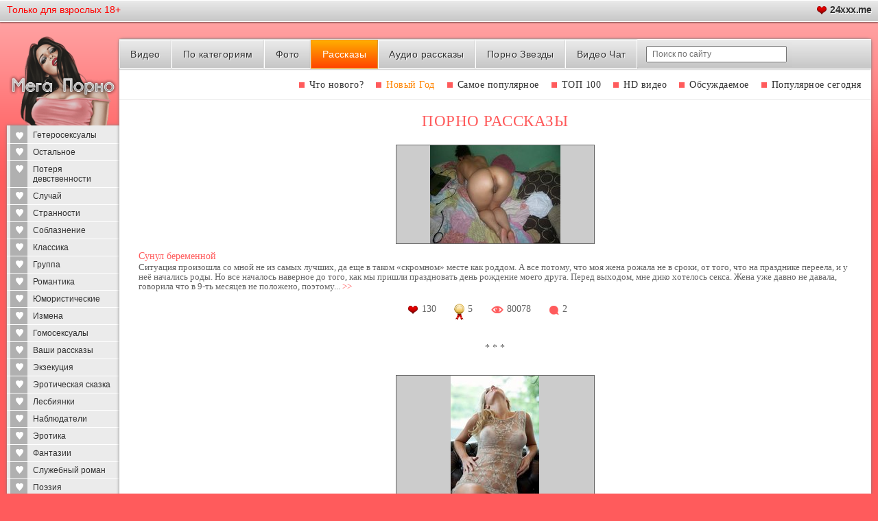

--- FILE ---
content_type: text/html; charset=windows-1251
request_url: https://mega-porno.me/tales/
body_size: 10768
content:
<!DOCTYPE html>
<html lang="ru" prefix="og: http://ogp.me/ns#
              video: http://ogp.me/ns/video#
              ya: http://webmaster.yandex.ru/vocabularies/">
<head>
<meta http-equiv="Content-Type" content="text/html; charset=windows-1251">
<meta http-equiv="X-UA-Compatible" content="IE=edge">
<meta name="viewport" content="width=device-width, initial-scale=1">
<title>Порно рассказы. Популярные секс рассказы и эротические истории</title> 
<meta name="description" content="В этом разделе собраны реальные секс истории и придуманные порно рассказы для взрослых! Читайте, наслаждайтесь, воображайте и фантазируйте вместе с нами..."> 

<link rel="dns-prefetch" href="https://img.mega-porno.love">
<link rel="preconnect" href="https://img.mega-porno.love">
<link rel="canonical" href="https://mega-porno.me/tales/">
<link rel="alternate" media="only screen and (max-width: 640px)" href="https://x.mega-porno.club/tales/">
<link rel="alternate" media="handheld" href="https://x.mega-porno.club/tales/">
<base href="https://mega-porno.me/">
<link rel="preload" type="text/css" href="./css/main.css?050820220224" as="style">
<link rel="stylesheet" type="text/css" href="./css/main.css?050820220224">
<link rel="icon" href="./favicon.ico" type="image/x-icon">
<link rel="apple-touch-icon" sizes="144x144" href="./images/favicons/apple-touch-icon.png">
<link rel="icon" type="image/png" sizes="32x32" href="./images/favicons/favicon-32x32.png">
<link rel="icon" type="image/png" sizes="16x16" href="./images/favicons/favicon-16x16.png">
<link rel="manifest" href="./images/favicons/site.webmanifest">
<link rel="mask-icon" href="./images/favicons/safari-pinned-tab.svg" color="#5bbad5">
<meta name="msapplication-TileColor" content="#da532c">
<meta name="theme-color" content="#ffffff">
</head> 
<body>
<div class="wrapper">
	<div class="top-head">
		<div class="container">
			<!--noindex--><div class="float-left"><div id="for-adult">Только для взрослых 18+</div></div><!--/noindex-->
			
			<div class="sing-up-wrap hidden-xs hidden-sm">
								<a class="sing-up b" href="https://www.24xxx.me/katu/" title="24xxx.me"><i class="ico i13"></i><span>24xxx.me</span></a>
								
				
				
				
			</div>
			<div class="mob-btn">
				<span>Меню</span>
				<div>
					<span></span>
					<span></span>
					<span></span>
				</div>
			</div>
		</div>
	</div>
	<main role="main">
	<div class="container">
		<div class="left-side hidden-sm hidden-xs">
			<div class="logo">
				
				<a href="https://mega-porno.me/"><img src="images/sourse/mega-logo.png" width="100%" alt="Mega Porno"></a>
			</div>
			<div class="left-content">
				<div class="category-menu-wrap">
					<ul class="category-menu">
																											<li><a href="https://mega-porno.me/tales/category-1.html" title=" Гетеросексуалы"> Гетеросексуалы</a></li>
												<li><a href="https://mega-porno.me/tales/category-3.html" title="Остальное ">Остальное </a></li>
												<li><a href="https://mega-porno.me/tales/category-4.html" title=" Потеря девственности"> Потеря девственности</a></li>
												<li><a href="https://mega-porno.me/tales/category-5.html" title="Случай">Случай</a></li>
												<li><a href="https://mega-porno.me/tales/category-6.html" title=" Странности"> Странности</a></li>
												<li><a href="https://mega-porno.me/tales/category-8.html" title="Соблазнение">Соблазнение</a></li>
												<li><a href="https://mega-porno.me/tales/category-9.html" title="Классика ">Классика </a></li>
												<li><a href="https://mega-porno.me/tales/category-10.html" title="Группа ">Группа </a></li>
												<li><a href="https://mega-porno.me/tales/category-12.html" title="Романтика ">Романтика </a></li>
												<li><a href="https://mega-porno.me/tales/category-13.html" title="Юмористические ">Юмористические </a></li>
												<li><a href="https://mega-porno.me/tales/category-14.html" title=" Измена"> Измена</a></li>
												<li><a href="https://mega-porno.me/tales/category-15.html" title="Гомосексуалы ">Гомосексуалы </a></li>
												<li><a href="https://mega-porno.me/tales/category-16.html" title=" Ваши рассказы"> Ваши рассказы</a></li>
												<li><a href="https://mega-porno.me/tales/category-17.html" title=" Экзекуция"> Экзекуция</a></li>
												<li><a href="https://mega-porno.me/tales/category-18.html" title=" Эротическая сказка"> Эротическая сказка</a></li>
												<li><a href="https://mega-porno.me/tales/category-19.html" title="Лесбиянки ">Лесбиянки </a></li>
												<li><a href="https://mega-porno.me/tales/category-20.html" title="Наблюдатели ">Наблюдатели </a></li>
												<li><a href="https://mega-porno.me/tales/category-21.html" title=" Эротика"> Эротика</a></li>
												<li><a href="https://mega-porno.me/tales/category-22.html" title=" Фантазии"> Фантазии</a></li>
												<li><a href="https://mega-porno.me/tales/category-23.html" title=" Служебный роман"> Служебный роман</a></li>
												<li><a href="https://mega-porno.me/tales/category-25.html" title=" Поэзия"> Поэзия</a></li>
												<li><a href="https://mega-porno.me/tales/category-26.html" title="А в попку лучше ">А в попку лучше </a></li>
												<li><a href="https://mega-porno.me/tales/category-27.html" title="Про миньет">Про миньет</a></li>
												<li><a href="https://mega-porno.me/tales/category-28.html" title=" Эксклюзив"> Эксклюзив</a></li>
												<li><a href="https://mega-porno.me/tales/category-29.html" title=" Фетиш"> Фетиш</a></li>
												<li><a href="https://mega-porno.me/tales/category-30.html" title=" Пушистики"> Пушистики</a></li>
												<li><a href="https://mega-porno.me/tales/category-31.html" title=" Это живительная влага"> Это живительная влага</a></li>
												<li><a href="https://mega-porno.me/tales/category-33.html" title="Бисексуалы ">Бисексуалы </a></li>
												<li><a href="https://mega-porno.me/tales/category-36.html" title="Свингеры ">Свингеры </a></li>
												<li><a href="https://mega-porno.me/tales/category-37.html" title=" Жено-мужчины"> Жено-мужчины</a></li>
						
											<li><a href="categories/" class="b">Все категории</a>
						<li><a href="tags/" class="b">Видео по Тэгам</a>
					</ul>
				</div>
				
			</div>
		</div>
		<div class="right-side">
			<header>
				<div class="ac logo visible-sm visible-xs">
					<a href="https://mega-porno.me/last/"><img src="images/sourse/mega-logo-ny.png" width="100%" alt="Mega Porno"></a>
					
				</div>
				
				
				
				
				<div class="clearfix visible-sm visible-xs"></div>
				<nav class="navigation hidden-xs" role="navigation">
					<ul>
						<li><a href="https://mega-porno.me/last/">Видео</a></li>
						<li><a href="https://mega-porno.me/categories/">По категориям</a></li>
						<li><a href="https://mega-porno.me/photos/">Фото</a></li>
						<li class="active"><a href="https://mega-porno.me/tales/">Рассказы</a></li>
						<li><a href="https://mega-porno.me/audio/">Аудио рассказы</a></li>
						<li><a href="https://mega-porno.me/models/">Порно Звезды</a></li>
						<li><a href="promo/" target="_blank" rel="nofollow">Видео Чат</a></li>
						<li class="search-wrap"><div class="input-group search-form"><input type="text" placeholder="Поиск по сайту" name="text" id="quicksearch" value=""></div></li>
					</ul>
				</nav>
			</header>
			
			<article class="content-wrap style2">
								<div id="top-filter">
					<nav class="top-filter">
						<button class="btn btn-default filter-btn">Фильтр</button>
						<ul>
							<li><a href="https://mega-porno.me/last/">Что нового?</a></li>
							
														<li><a href="https://mega-porno.me/videos/new-year.html" class="orange">Новый Год</a></li>
														<li><a href="https://mega-porno.me/videos/views.html">Самое популярное</a></li>
														<li><a href="https://mega-porno.me/videos/top.html">ТОП 100</a></li>
														<li><a href="https://mega-porno.me/videos/hd.html">HD видео</a></li>
														<li><a href="https://mega-porno.me/videos/discuss.html">Обсуждаемое</a></li>
														<li><a href="https://mega-porno.me/videos/popular.html">Популярное сегодня</a></li>
							
							
						</ul>
					</nav>
				</div>
								
				
								<div class="header style2 text-center">
					<div class="title"><h1>Порно рассказы</h1></div>
				</div>
				<div class="clear"></div>
									

<div class="thumbnail-horisontal-wrap">
		<div class="thumbnail-horisontal-item">
		<div class="tale-thumb">
			<a href="https://mega-porno.me/tale/synyl-beremennoi-11295.html"><img src="[data-uri]" data-src="https://mega-porno.me/images/rasskazu/11295/picture-11295_th.jpg" class="b-lazy" alt="Сунул беременной" height="127px" /></a>
		</div>
		<div class="cnt-wrap">
			<a href="https://mega-porno.me/tale/synyl-beremennoi-11295.html" class="title">Сунул беременной</a>
			<p>Ситуация произошла со мной не из самых лучших, да еще в таком «скромном» месте как роддом. А все потому, что моя жена рожала не в сроки, от того, что на празднике переела, и у неё начались роды. Но все началось наверное до того, как мы пришли праздновать день рождение моего друга. Перед выходом, мне дико хотелось секса. Жена уже давно не давала, говорила что в 9-ть месяцев не положено, поэтому... <a href="https://mega-porno.me/tale/synyl-beremennoi-11295.html">&gt;&gt;</a></p>
		</div>
		<div class="video-tool-wrap">
			<span class="like" title="Лайки"><i class="ico i13"></i> 130</span>
			<span class="medal" title="Рейтинг"><i class="ico i11"></i> 5</span>
			<span class="views" title="Просмотры"><i class="ico i3"></i>&nbsp;80078</span>
			<span class="comment" title="Комментарии"><i class="ico i12"></i> 2</span>
		</div>
	</div>
	<div class="ac padh3">* * *</div>		<div class="thumbnail-horisontal-item">
		<div class="tale-thumb">
			<a href="https://mega-porno.me/tale/zhena-ebetsya-s-drygom-10961.html"><img src="[data-uri]" data-src="https://mega-porno.me/images/rasskazu/10961/picture-10961_th.jpg" class="b-lazy" alt="Жена ебется с другом" height="127px" /></a>
		</div>
		<div class="cnt-wrap">
			<a href="https://mega-porno.me/tale/zhena-ebetsya-s-drygom-10961.html" class="title">Жена ебется с другом</a>
			<p>Как только мой друг намекнул мне за столом, что моя жена мне изменяет, я почти сразу прилетел домой, не допив пиво, и прикипел к жене с допросом. Она молчала, даже прикалывалась, что мол я пристал к ней ни с того ни с сего, и даже не заикнулась ни разу, что такое было. Ночь прошла тихо. Я не мог уснуть до утра, меня колбасило как ненормального, хотелось снова устраивать допросы и даже придавить... <a href="https://mega-porno.me/tale/zhena-ebetsya-s-drygom-10961.html">&gt;&gt;</a></p>
		</div>
		<div class="video-tool-wrap">
			<span class="like" title="Лайки"><i class="ico i13"></i> 85</span>
			<span class="medal" title="Рейтинг"><i class="ico i11"></i> 6</span>
			<span class="views" title="Просмотры"><i class="ico i3"></i>&nbsp;63209</span>
			<span class="comment" title="Комментарии"><i class="ico i12"></i> 7</span>
		</div>
	</div>
	<div class="ac padh3">* * *</div>		<div class="thumbnail-horisontal-item">
		<div class="tale-thumb">
			<a href="https://mega-porno.me/tale/pervii-seks-v-sayne-11536.html"><img src="[data-uri]" data-src="https://mega-porno.me/images/rasskazu/11536/picture-11536_th.jpg" class="b-lazy" alt="Первый секс. С нудисткой женщиной в сауне" height="127px" /></a>
		</div>
		<div class="cnt-wrap">
			<a href="https://mega-porno.me/tale/pervii-seks-v-sayne-11536.html" class="title">Первый секс. С нудисткой женщиной в сауне</a>
			<p>Так случилось что я рос в семье нудистов. Для ребенка это было нормально, но к половому созреванию у меня начали возникать вопросы. Если я спокойно относился к тому что в сауне полно оголенных тел, то теперь я всячески старался не показать что мой член возбужден.<br /><br />Сауна она такая, знаетели. Сильно хочется спустить. Особенно после парилки. Особенно после того как тебе 18 лет и онанизм давно... <a href="https://mega-porno.me/tale/pervii-seks-v-sayne-11536.html">&gt;&gt;</a></p>
		</div>
		<div class="video-tool-wrap">
			<span class="like" title="Лайки"><i class="ico i13"></i> 101</span>
			<span class="medal" title="Рейтинг"><i class="ico i11"></i> 8</span>
			<span class="views" title="Просмотры"><i class="ico i3"></i>&nbsp;49696</span>
			<span class="comment" title="Комментарии"><i class="ico i12"></i> 7</span>
		</div>
	</div>
	<div class="ac padh3">* * *</div>		<div class="thumbnail-horisontal-item">
		<div class="tale-thumb">
			<a href="https://mega-porno.me/tale/zastenchivaya-tselka-10453.html"><img src="[data-uri]" data-src="https://mega-porno.me/images/rasskazu/10453/picture-10453_th.jpg" class="b-lazy" alt="Застенчивая целка" height="127px" /></a>
		</div>
		<div class="cnt-wrap">
			<a href="https://mega-porno.me/tale/zastenchivaya-tselka-10453.html" class="title">Застенчивая целка</a>
			<p>Случалось в моей жизни многое, да и побывала я не мало где. Но никак мне не забыть один случай, который занял около трех месяцев моей студенческой жизни.<br /><br />Переехала я в другой город, за 250 км от дома, поступила в институт, и родители сняли мне однокомнатную квартиру в много этажке, чтобы я не шлялась по разным общежитием и жила спокойно одна. Каждый день мой в институте был одинаковым. Дом,... <a href="https://mega-porno.me/tale/zastenchivaya-tselka-10453.html">&gt;&gt;</a></p>
		</div>
		<div class="video-tool-wrap">
			<span class="like" title="Лайки"><i class="ico i13"></i> 59</span>
			<span class="medal" title="Рейтинг"><i class="ico i11"></i> 6</span>
			<span class="views" title="Просмотры"><i class="ico i3"></i>&nbsp;46864</span>
			<span class="comment" title="Комментарии"><i class="ico i12"></i> 7</span>
		</div>
	</div>
	<div class="ac padh3">* * *</div>		<div class="thumbnail-horisontal-item">
		<div class="tale-thumb">
			<a href="https://mega-porno.me/tale/opravdala-seks-vtroem-10867.html"><img src="[data-uri]" data-src="https://mega-porno.me/images/rasskazu/10867/picture-10867_th.jpg" class="b-lazy" alt="Оправдала секс втроем" height="127px" /></a>
		</div>
		<div class="cnt-wrap">
			<a href="https://mega-porno.me/tale/opravdala-seks-vtroem-10867.html" class="title">Оправдала секс втроем</a>
			<p> Давно я хотела пойти в бассейн, но все как-то это дело отлаживалось на неопределенный срок. То времени не хватало, то еще какие-то заботы, проблемы. И вот наконец-то я намылилась. Собрала все что нужно, пошла делать справки. Принесла их, и о чудо, вода. Только окунулась, как ко мне пристало двое мужчин со своими просьбами научить их плавать. Как идиотка провозилась пол часа с ними и осталось... <a href="https://mega-porno.me/tale/opravdala-seks-vtroem-10867.html">&gt;&gt;</a></p>
		</div>
		<div class="video-tool-wrap">
			<span class="like" title="Лайки"><i class="ico i13"></i> 42</span>
			<span class="medal" title="Рейтинг"><i class="ico i11"></i> 6</span>
			<span class="views" title="Просмотры"><i class="ico i3"></i>&nbsp;33941</span>
			<span class="comment" title="Комментарии"><i class="ico i12"></i> 1</span>
		</div>
	</div>
	<div class="ac padh3">* * *</div>		<div class="thumbnail-horisontal-item">
		<div class="tale-thumb">
			<a href="https://mega-porno.me/tale/pizdy-porvaliden-pervii-spystya-dve-nedeli-10594.html"><img src="[data-uri]" data-src="https://mega-porno.me/images/rasskazu/10594/picture-10594_th.jpg" class="b-lazy" alt="Пизду порвали.День первый, спустя две недели." height="127px" /></a>
		</div>
		<div class="cnt-wrap">
			<a href="https://mega-porno.me/tale/pizdy-porvaliden-pervii-spystya-dve-nedeli-10594.html" class="title">Пизду порвали.День первый, спустя две недели.</a>
			<p>Лежа в больнице, я думала о чем-то своем. Мирный он и покой, велели мне врачи, но уснуть так и не получалось. Мне постоянно снился секс, минет, и эти уроды, которые порвали меня. Мне хотелось отомстить им, и по быстрее, но что я могла сделать в не знакомом городе. После выписки, меня отправили домой. Купили  билет, дали одежду. Правда меня там никто не ждал, кроме монитора с клавиатурой, и... <a href="https://mega-porno.me/tale/pizdy-porvaliden-pervii-spystya-dve-nedeli-10594.html">&gt;&gt;</a></p>
		</div>
		<div class="video-tool-wrap">
			<span class="like" title="Лайки"><i class="ico i13"></i> 32</span>
			<span class="medal" title="Рейтинг"><i class="ico i11"></i> 5</span>
			<span class="views" title="Просмотры"><i class="ico i3"></i>&nbsp;33155</span>
			<span class="comment" title="Комментарии"><i class="ico i12"></i> 0</span>
		</div>
	</div>
	<div class="ac padh3">* * *</div>		<div class="thumbnail-horisontal-item">
		<div class="tale-thumb">
			<a href="https://mega-porno.me/tale/bezymno-dikii-seks-v-taksi-10451.html"><img src="[data-uri]" data-src="https://mega-porno.me/images/rasskazu/10451/picture-10451_th.jpg" class="b-lazy" alt="Безумно дикий секс в такси" height="127px" /></a>
		</div>
		<div class="cnt-wrap">
			<a href="https://mega-porno.me/tale/bezymno-dikii-seks-v-taksi-10451.html" class="title">Безумно дикий секс в такси</a>
			<p>Отдыхала я как-то у подруги. Был поздний вечер, потому я не захотела ехать в метро, где меня бы затолкали. А подруга еще сунула мне в руки пакет со сладостями. Решила вызвать такси. Стоя рядом, около дома, за углом, прислушивалась к крикам и смеху каких-то мужчин, видно уже лет за 40-к. Нервно сжимала сигарету в руке, и мысленно приближала приезд такси. Ждать пришлось довольно долго, когда... <a href="https://mega-porno.me/tale/bezymno-dikii-seks-v-taksi-10451.html">&gt;&gt;</a></p>
		</div>
		<div class="video-tool-wrap">
			<span class="like" title="Лайки"><i class="ico i13"></i> 15</span>
			<span class="medal" title="Рейтинг"><i class="ico i11"></i> 5</span>
			<span class="views" title="Просмотры"><i class="ico i3"></i>&nbsp;30027</span>
			<span class="comment" title="Комментарии"><i class="ico i12"></i> 1</span>
		</div>
	</div>
	<div class="ac padh3">* * *</div>		<div class="thumbnail-horisontal-item">
		<div class="tale-thumb">
			<a href="https://mega-porno.me/tale/pastyh-syet-v-solnechnyyu-dirky-11530.html"><img src="[data-uri]" data-src="https://mega-porno.me/images/rasskazu/11530/picture-11530_th.jpg" class="b-lazy" alt="Пастух сует в солнечную дырку" height="127px" /></a>
		</div>
		<div class="cnt-wrap">
			<a href="https://mega-porno.me/tale/pastyh-syet-v-solnechnyyu-dirky-11530.html" class="title">Пастух сует в солнечную дырку</a>
			<p>История эта случилась со мной прошлым летом, когда я ездила на дачу со своими друзьями. Теплота, солнце, все вело к тому, чтобы я разделась и пошла загорать на зеленой лужайке за домом, к дороге, что вела к другим дачам. Взяв с собой покрывало, одна, я поперлась туда, разгребая ногами заросшую дорогу, и кое как примостилась на солнышке. Пекло конечно здорово. Руками я прикрывала лицо, чтобы не... <a href="https://mega-porno.me/tale/pastyh-syet-v-solnechnyyu-dirky-11530.html">&gt;&gt;</a></p>
		</div>
		<div class="video-tool-wrap">
			<span class="like" title="Лайки"><i class="ico i13"></i> 40</span>
			<span class="medal" title="Рейтинг"><i class="ico i11"></i> 6</span>
			<span class="views" title="Просмотры"><i class="ico i3"></i>&nbsp;26413</span>
			<span class="comment" title="Комментарии"><i class="ico i12"></i> 39</span>
		</div>
	</div>
	<div class="ac padh3">* * *</div>		<div class="thumbnail-horisontal-item">
		<div class="tale-thumb">
			<a href="https://mega-porno.me/tale/zhadnie-na-chleni-11522.html"><img src="[data-uri]" data-src="https://mega-porno.me/images/rasskazu/11522/picture-11522_th.jpg" class="b-lazy" alt="Жадные на члены" height="127px" /></a>
		</div>
		<div class="cnt-wrap">
			<a href="https://mega-porno.me/tale/zhadnie-na-chleni-11522.html" class="title">Жадные на члены</a>
			<p>Работая на заводе, сам того не замечая, начал интересоваться женщинами в возрасте. А все началось с того, что когда-то, когда я был еще помощником электрика, ко мне подошла женщина, которая работала в том цехе уборщицей, и пригласила меня на празднования дня рождения нашей общей сотрудницы, которая как я уже потом узнал, положила на меня глаз. Я конечно же не мог отказать, но и не мог прийти... <a href="https://mega-porno.me/tale/zhadnie-na-chleni-11522.html">&gt;&gt;</a></p>
		</div>
		<div class="video-tool-wrap">
			<span class="like" title="Лайки"><i class="ico i13"></i> 29</span>
			<span class="medal" title="Рейтинг"><i class="ico i11"></i> 6</span>
			<span class="views" title="Просмотры"><i class="ico i3"></i>&nbsp;19678</span>
			<span class="comment" title="Комментарии"><i class="ico i12"></i> 2</span>
		</div>
	</div>
	<div class="ac padh3">* * *</div>		<div class="thumbnail-horisontal-item">
		<div class="tale-thumb">
			<a href="https://mega-porno.me/tale/davalka-otdalas-pyanoi-11525.html"><img src="[data-uri]" data-src="https://mega-porno.me/images/rasskazu/11525/picture-11525_th.jpg" class="b-lazy" alt="Давалка отдалась пьяной" height="127px" /></a>
		</div>
		<div class="cnt-wrap">
			<a href="https://mega-porno.me/tale/davalka-otdalas-pyanoi-11525.html" class="title">Давалка отдалась пьяной</a>
			<p>Недавно, у нашего друга был день рождения. Так как мы все такие праздники отмечаем как свои, мы все дружной командой собрались, и начали готовится. Все было обговорено, кто кого приглашает, кто сколько продуктов покупает и кто что готовит. На мне была музыка и все остальное проведение праздника, к чему я и готовился. Но самое важное было то, что кое кто пригласил к нам препода. Та-да-да-дам…... <a href="https://mega-porno.me/tale/davalka-otdalas-pyanoi-11525.html">&gt;&gt;</a></p>
		</div>
		<div class="video-tool-wrap">
			<span class="like" title="Лайки"><i class="ico i13"></i> 28</span>
			<span class="medal" title="Рейтинг"><i class="ico i11"></i> 7</span>
			<span class="views" title="Просмотры"><i class="ico i3"></i>&nbsp;19514</span>
			<span class="comment" title="Комментарии"><i class="ico i12"></i> 4</span>
		</div>
	</div>
	<div class="ac padh3">* * *</div>		<div class="thumbnail-horisontal-item">
		<div class="tale-thumb">
			<a href="https://mega-porno.me/tale/zhena-otsosala-y-oboih-10460.html"><img src="[data-uri]" data-src="https://mega-porno.me/images/rasskazu/10460/picture-10460_th.jpg" class="b-lazy" alt="Жена отсосала у обоих" height="127px" /></a>
		</div>
		<div class="cnt-wrap">
			<a href="https://mega-porno.me/tale/zhena-otsosala-y-oboih-10460.html" class="title">Жена отсосала у обоих</a>
			<p>Жена сидела на против, за кофейным столиком, в короткой мини юбке, и постоянно что-то разглядывала в своих любимых журналах. Я, сидя с газетой в руках, и пультом от телевизора наблюдал за ее стройными ножками, и коротеньким, шелковым халатиком, который еле – еле прикрывал все ее прелести. И тут назрел коварный план.<br /><br />- Знаешь, как возбуждает мужчин вот эта твоя поза, да плюс твой прозрачный... <a href="https://mega-porno.me/tale/zhena-otsosala-y-oboih-10460.html">&gt;&gt;</a></p>
		</div>
		<div class="video-tool-wrap">
			<span class="like" title="Лайки"><i class="ico i13"></i> 39</span>
			<span class="medal" title="Рейтинг"><i class="ico i11"></i> 8</span>
			<span class="views" title="Просмотры"><i class="ico i3"></i>&nbsp;18895</span>
			<span class="comment" title="Комментарии"><i class="ico i12"></i> 4</span>
		</div>
	</div>
	<div class="ac padh3">* * *</div>		<div class="thumbnail-horisontal-item">
		<div class="tale-thumb">
			<a href="https://mega-porno.me/tale/ostrie-oshchyshcheniya-v-nochnom-klybe-10484.html"><img src="[data-uri]" data-src="https://mega-porno.me/images/rasskazu/10484/picture-10484_th.jpg" class="b-lazy" alt="Острые ощущения в ночном клубе" height="127px" /></a>
		</div>
		<div class="cnt-wrap">
			<a href="https://mega-porno.me/tale/ostrie-oshchyshcheniya-v-nochnom-klybe-10484.html" class="title">Острые ощущения в ночном клубе</a>
			<p>Как-то на прошлых выходных, я взяла с собой друзей, пару одногруппников, и мы пошли на очередное пати, которое проводили в ночном клубе нашего города. Там всегда тусовались отморозки. Но так как податься нам было больше некуда, мы ходили туда и кое как развлекались. А развлекаловка у нас была своя. Мы дрочили друг другу в туалете, девушки отсасывали у парней прямо на танцполе, а еще мы любили... <a href="https://mega-porno.me/tale/ostrie-oshchyshcheniya-v-nochnom-klybe-10484.html">&gt;&gt;</a></p>
		</div>
		<div class="video-tool-wrap">
			<span class="like" title="Лайки"><i class="ico i13"></i> 11</span>
			<span class="medal" title="Рейтинг"><i class="ico i11"></i> 5</span>
			<span class="views" title="Просмотры"><i class="ico i3"></i>&nbsp;18784</span>
			<span class="comment" title="Комментарии"><i class="ico i12"></i> 0</span>
		</div>
	</div>
	<div class="ac padh3">* * *</div>		<div class="thumbnail-horisontal-item">
		<div class="tale-thumb">
			<a href="https://mega-porno.me/tale/potrahalas-s-dryzyami-10753.html"><img src="[data-uri]" data-src="https://mega-porno.me/images/rasskazu/10753/picture-10753_th.jpg" class="b-lazy" alt="Потрахалась с друзьями" height="127px" /></a>
		</div>
		<div class="cnt-wrap">
			<a href="https://mega-porno.me/tale/potrahalas-s-dryzyami-10753.html" class="title">Потрахалась с друзьями</a>
			<p>Был обычный день, когда мы с парнем просто сидели дома за своей работой и он предложил мне пригласить к нам своих друзей. Я была не против потому как мне нравилось проводить с ними время. Я сразу же обзвонила всех, кому-то написала в интернете целое письмо, а сама побежала по магазинам за продуктами. В принципе, ничего этакого я не планировала, просто решила сделать пару легких салатиков,... <a href="https://mega-porno.me/tale/potrahalas-s-dryzyami-10753.html">&gt;&gt;</a></p>
		</div>
		<div class="video-tool-wrap">
			<span class="like" title="Лайки"><i class="ico i13"></i> 23</span>
			<span class="medal" title="Рейтинг"><i class="ico i11"></i> 6</span>
			<span class="views" title="Просмотры"><i class="ico i3"></i>&nbsp;16890</span>
			<span class="comment" title="Комментарии"><i class="ico i12"></i> 1</span>
		</div>
	</div>
	<div class="ac padh3">* * *</div>		<div class="thumbnail-horisontal-item">
		<div class="tale-thumb">
			<a href="https://mega-porno.me/tale/sladkii-kyni-na-poslednem-ryady-11171.html"><img src="[data-uri]" data-src="https://mega-porno.me/images/rasskazu/11171/picture-11171_th.jpg" class="b-lazy" alt="Сладкий куни на последнем ряду" height="127px" /></a>
		</div>
		<div class="cnt-wrap">
			<a href="https://mega-porno.me/tale/sladkii-kyni-na-poslednem-ryady-11171.html" class="title">Сладкий куни на последнем ряду</a>
			<p>Ситуация в автобусе. Было все банально просто, но такого везения и такой удачи мне ещё никогда не предоставлялось. Будучи обычным пассажиром автобуса, я занял свое место по билету. Но меня почти сразу выперли оттуда. Грубая бабуля подкатила ко мне и почти с криком, приказала мне пересесть на заднее сидение, где было ещё одно свободное место. Ей не хотелось там сидеть одной, и она попросилась ко... <a href="https://mega-porno.me/tale/sladkii-kyni-na-poslednem-ryady-11171.html">&gt;&gt;</a></p>
		</div>
		<div class="video-tool-wrap">
			<span class="like" title="Лайки"><i class="ico i13"></i> 20</span>
			<span class="medal" title="Рейтинг"><i class="ico i11"></i> 7</span>
			<span class="views" title="Просмотры"><i class="ico i3"></i>&nbsp;16640</span>
			<span class="comment" title="Комментарии"><i class="ico i12"></i> 1</span>
		</div>
	</div>
	<div class="ac padh3">* * *</div>		<div class="thumbnail-horisontal-item">
		<div class="tale-thumb">
			<a href="https://mega-porno.me/tale/strastnaya-mastyrbatsiya-11260.html"><img src="[data-uri]" data-src="https://mega-porno.me/images/rasskazu/11260/picture-11260_th.jpg" class="b-lazy" alt="Страстная мастурбация" height="127px" /></a>
		</div>
		<div class="cnt-wrap">
			<a href="https://mega-porno.me/tale/strastnaya-mastyrbatsiya-11260.html" class="title">Страстная мастурбация</a>
			<p>Сидя за круглым столом, включив кондиционер, я думаю о том, чтобы сейчас поднять ножки, положив на них горячий ноут, и медленно поласкать себя, пока никто этого не видит. Почему-то ранним утром мне захотелось секса, но  секса не обычного, а красивого, чувственного, своего. И я, спустив трусики, сняв с себя маечку, ощутив как по животику гуляет прохладный ветерок, опускаю руку вниз, к своей... <a href="https://mega-porno.me/tale/strastnaya-mastyrbatsiya-11260.html">&gt;&gt;</a></p>
		</div>
		<div class="video-tool-wrap">
			<span class="like" title="Лайки"><i class="ico i13"></i> 24</span>
			<span class="medal" title="Рейтинг"><i class="ico i11"></i> 8</span>
			<span class="views" title="Просмотры"><i class="ico i3"></i>&nbsp;12270</span>
			<span class="comment" title="Комментарии"><i class="ico i12"></i> 1</span>
		</div>
	</div>
	<div class="ac padh3">* * *</div>		<div class="thumbnail-horisontal-item">
		<div class="tale-thumb">
			<a href="https://mega-porno.me/tale/mokraya-shlyuha-zastavlyala-lizat-11240.html"><img src="[data-uri]" data-src="https://mega-porno.me/images/rasskazu/11240/picture-11240_th.jpg" class="b-lazy" alt="Мокрая сучка заставляла лизать" height="127px" /></a>
		</div>
		<div class="cnt-wrap">
			<a href="https://mega-porno.me/tale/mokraya-shlyuha-zastavlyala-lizat-11240.html" class="title">Мокрая сучка заставляла лизать</a>
			<p>Встречаясь с парнем, мы долго ссорились. Он унижал меня, трахал беспричинно, говорил, какая я телку, и постоянно бил. Правда бил, это громко сказано. Просто шлепал по попе, рукам, убирал руки когда я тянулась к еде. Так и встречались больше двух лет. Я даже постепенно стала его ненавидеть. А познакомив со своей подругой, вообще озверела. Она стала к нему захаживать, а тот приглашал её к себе в... <a href="https://mega-porno.me/tale/mokraya-shlyuha-zastavlyala-lizat-11240.html">&gt;&gt;</a></p>
		</div>
		<div class="video-tool-wrap">
			<span class="like" title="Лайки"><i class="ico i13"></i> 11</span>
			<span class="medal" title="Рейтинг"><i class="ico i11"></i> 6</span>
			<span class="views" title="Просмотры"><i class="ico i3"></i>&nbsp;10614</span>
			<span class="comment" title="Комментарии"><i class="ico i12"></i> 0</span>
		</div>
	</div>
	<div class="ac padh3">* * *</div>		<div class="thumbnail-horisontal-item">
		<div class="tale-thumb">
			<a href="https://mega-porno.me/tale/naebalis-ot-nichegonedelaniya-11528.html"><img src="[data-uri]" data-src="https://mega-porno.me/images/rasskazu/11528/picture-11528_th.jpg" class="b-lazy" alt="Наебались от ничегонеделания" height="127px" /></a>
		</div>
		<div class="cnt-wrap">
			<a href="https://mega-porno.me/tale/naebalis-ot-nichegonedelaniya-11528.html" class="title">Наебались от ничегонеделания</a>
			<p>Был очень длинный, одинокий зимний вечер. Я сидела дома одна. И чтобы я не делала, все навеивало грусть. За этот день, я, казалось бы пересмотрела все е фильмы, которые отлаживала в долгий ящик, перебрала всю одежду, перелистала много книг. Но ничего не могло поднять мне настроения. Я уже стала задумываться о том, что сидение дома в одиночестве, не может приносить радости. Но тут, мне включили... <a href="https://mega-porno.me/tale/naebalis-ot-nichegonedelaniya-11528.html">&gt;&gt;</a></p>
		</div>
		<div class="video-tool-wrap">
			<span class="like" title="Лайки"><i class="ico i13"></i> 14</span>
			<span class="medal" title="Рейтинг"><i class="ico i11"></i> 6</span>
			<span class="views" title="Просмотры"><i class="ico i3"></i>&nbsp;10377</span>
			<span class="comment" title="Комментарии"><i class="ico i12"></i> 23</span>
		</div>
	</div>
	<div class="ac padh3">* * *</div>		<div class="thumbnail-horisontal-item">
		<div class="tale-thumb">
			<a href="https://mega-porno.me/tale/novogodnii-golozhopinsk-11529.html"><img src="[data-uri]" data-src="https://mega-porno.me/images/rasskazu/11529/picture-11529_th.jpg" class="b-lazy" alt="Новогодний голожопинск" height="127px" /></a>
		</div>
		<div class="cnt-wrap">
			<a href="https://mega-porno.me/tale/novogodnii-golozhopinsk-11529.html" class="title">Новогодний голожопинск</a>
			<p>Семейка у нас та ещё. Мы любим разного рода приключения. Часто куда-то выезжаем. И вот в прошлый праздник, новый год, мы решили отметить среди природы. Тихий зимний лес, снег, настоящие ёлки. Одну из них можно не срубывать, а сразу нарядить живой. И все наши друзья эту идею поддержали. 30 числа, первое что нам удалось сложить, это был список продуктов, а вечером мы все купили, чтобы 31-го ночью... <a href="https://mega-porno.me/tale/novogodnii-golozhopinsk-11529.html">&gt;&gt;</a></p>
		</div>
		<div class="video-tool-wrap">
			<span class="like" title="Лайки"><i class="ico i13"></i> 14</span>
			<span class="medal" title="Рейтинг"><i class="ico i11"></i> 5</span>
			<span class="views" title="Просмотры"><i class="ico i3"></i>&nbsp;10225</span>
			<span class="comment" title="Комментарии"><i class="ico i12"></i> 10</span>
		</div>
	</div>
	<div class="ac padh3">* * *</div>		<div class="thumbnail-horisontal-item">
		<div class="tale-thumb">
			<a href="https://mega-porno.me/tale/lychi-solntsa-vozbyzhdali-klitor-11498.html"><img src="[data-uri]" data-src="https://mega-porno.me/images/rasskazu/11498/picture-11498_th.jpg" class="b-lazy" alt="Лучи солнца возбуждали клитор" height="127px" /></a>
		</div>
		<div class="cnt-wrap">
			<a href="https://mega-porno.me/tale/lychi-solntsa-vozbyzhdali-klitor-11498.html" class="title">Лучи солнца возбуждали клитор</a>
			<p>Собравшись с силами, кое как набрав большие чемоданы вещей, мы собрались и поехали с мужем на нашей машине в другой город. Ехали молча, пытаясь сдерживать себя и ничего не говорить. Но одно мое слово заставило его взорваться. Мы начали ругаться так сильно, что в какой-то момент он остановил машину, открыл мне дверь и сказал, что бы я вышла. А я гордая. Взялась за свою маленькую сумочку и вышла,... <a href="https://mega-porno.me/tale/lychi-solntsa-vozbyzhdali-klitor-11498.html">&gt;&gt;</a></p>
		</div>
		<div class="video-tool-wrap">
			<span class="like" title="Лайки"><i class="ico i13"></i> 12</span>
			<span class="medal" title="Рейтинг"><i class="ico i11"></i> 6</span>
			<span class="views" title="Просмотры"><i class="ico i3"></i>&nbsp;10219</span>
			<span class="comment" title="Комментарии"><i class="ico i12"></i> 4</span>
		</div>
	</div>
	<div class="ac padh3">* * *</div>		<div class="thumbnail-horisontal-item">
		<div class="tale-thumb">
			<a href="https://mega-porno.me/tale/ne-ispravit-seks-s-lychshim-drygom-10539.html"><img src="[data-uri]" data-src="https://mega-porno.me/images/rasskazu/10539/picture-10539_th.jpg" class="b-lazy" alt="Не исправить секс с лучшим другом" height="127px" /></a>
		</div>
		<div class="cnt-wrap">
			<a href="https://mega-porno.me/tale/ne-ispravit-seks-s-lychshim-drygom-10539.html" class="title">Не исправить секс с лучшим другом</a>
			<p>Этот незабываемый момент счастья, когда ты понимаешь, что твой лучший друг которого ты так сильно любишь, любит и тебя, и вы начинаете встречаться. После долгих встреч, вы уже не можете друг без друга, потому начинается совместная жизнь, которая заканчивается свадьбой, а после, вы ставите точку на нормальных отношениях, и начинается нежность, в ожидании малыша. Все бы ничего, да у меня все... <a href="https://mega-porno.me/tale/ne-ispravit-seks-s-lychshim-drygom-10539.html">&gt;&gt;</a></p>
		</div>
		<div class="video-tool-wrap">
			<span class="like" title="Лайки"><i class="ico i13"></i> 6</span>
			<span class="medal" title="Рейтинг"><i class="ico i11"></i> 4</span>
			<span class="views" title="Просмотры"><i class="ico i3"></i>&nbsp;10216</span>
			<span class="comment" title="Комментарии"><i class="ico i12"></i> 0</span>
		</div>
	</div>
		
</div>

<div class="padt15"><div class="pagination-wrap"><nav><ul class="pagination"><li class="active"><a href="http://mega-porno.me/tales/page-1.html">1</a></li><li><a href="http://mega-porno.me/tales/page-2.html">2</a></li><li><a href="http://mega-porno.me/tales/page-3.html">3</a></li><li><a href="http://mega-porno.me/tales/page-4.html">4</a></li><li><a href="http://mega-porno.me/tales/page-5.html">5</a></li><li><a href="http://mega-porno.me/tales/page-6.html">6</a></li><li><a href="http://mega-porno.me/tales/page-7.html">7</a></li><li><a href="http://mega-porno.me/tales/page-8.html">8</a></li><li><a href="http://mega-porno.me/tales/page-9.html">9</a></li><li><a href="http://mega-porno.me/tales/page-10.html">10</a></li><li><a href="http://mega-porno.me/tales/page-11.html">11</a></li><li><a href="http://mega-porno.me/tales/page-12.html">12</a></li><li><a href="http://mega-porno.me/tales/page-13.html">13</a></li><li><a href="http://mega-porno.me/tales/page-14.html">14</a></li><li><a href="http://mega-porno.me/tales/page-15.html">15</a></li><li><a href="http://mega-porno.me/tales/page-16.html">16</a></li><li><a href="http://mega-porno.me/tales/page-17.html">17</a></li><li><a href="http://mega-porno.me/tales/page-18.html">18</a></li><li><a href="http://mega-porno.me/tales/page-19.html">19</a></li> </ul></nav></div></div>

					
					<br />
					
										<div class="pad5 ac">
						&#128293; <a href="https://www.24xxx.porn">www.24xxx.porn</a> &#128293; <a href="https://4ertik.cloud">Чертик порно</a> &#128293;
					</div>
										
					<br />
				</article>
			</div>
			<div id="up-btn"><!--noindex--><span class="red">&#9650;</span> Наверх<!--/noindex--></div >
		</div>
	</main>
	
	<footer>
		<div class="container">
			<nav class="footer-nav">
				<ul>
					<li><a href="https://mega-porno.me/">На главную</a></li>
					<li><a href="last/">Порно видео</a></li>
					<li><a href="protect/" rel="nofollow">Родителям</a></li>
					<li><a href="models/">Модели</a></li>
					<li><a href="categories/">Категории</a></li>
					<li><a href="tags/">Тэги</a></li>
					<li><a href="about/" rel="nofollow">Пользовательское соглашение</a></li>
					<li><a href="help/" rel="nofollow">FAQ</a></li>
					<li><a href="contacts/" rel="nofollow">Контакты</a></li>
					<li><a href="gb/" rel="nofollow">Гостевая книга</a></li>
					<li><a href="search/" rel="nofollow">Поиск</a></li>
					<li><a href="abuse/" rel="nofollow">Пожаловаться</a></li>
					<li class="twitter"><a href="https://twitter.com/MegaPornoTV" target="_blank" rel="nofollow">Твиттер</a></li>
				</ul>
			</nav>
			
			<div class="footer-bottom text-center">
				<p>&copy; <a href="https://mega-porno.me/">Mega Porno</a> 2008-2026</p>
				<p>По любым вопросам пишите на E-mail: <a href="mailto:webmaster@mega-porno.me" rel="nofollow">webmaster@mega-porno.me</a></p>
				<!--noindex-->
				<p>All persons comply with USC 2257</p>
				
				<!--/noindex-->
			</div>
		</div>
	</footer>
</div>

<div class="mob-wrapper"></div>
<div class="mob-menu">
	<div class="navigation" role="navigation">
		<h3 class="title">Меню</h3>
		<ul>
			<li><a href="categories/">По категориям</a>
			<li><a href="https://mega-porno.me/last/">Видео</a></li>
			<li><a href="photos/">Фото</a></li>
			<li><a href="tales/">Рассказы</a></li>
			<li><a href="audio/">Аудио рассказы</a></li>
			<li><a href="models/">Порно звезды</a></li>
						<li><a class="sing-up" href="https://bigboss.video" title="Bigboss.video">BigBoss.video</a></li>
						<li><a href="promo/" target="_blank" rel="nofollow">&#128293; Видео Чат</a></li>
			
			<li class="search-wrap"> 
				<div class="input-group search-form">
					<input type="text" placeholder="поиск по сайту" name="text" id="quicksearch2" />
				</div>
			</li>
		</ul>
	</div>
		<div class="category-menu-wrap">
		<h3 class="title">Категории</h3>
		<ul class="category-menu">
												<li><a href="https://mega-porno.me/tales/category-1.html" title=" Гетеросексуалы"> Гетеросексуалы</a></li>
						<li><a href="https://mega-porno.me/tales/category-3.html" title="Остальное ">Остальное </a></li>
						<li><a href="https://mega-porno.me/tales/category-4.html" title=" Потеря девственности"> Потеря девственности</a></li>
						<li><a href="https://mega-porno.me/tales/category-5.html" title="Случай">Случай</a></li>
						<li><a href="https://mega-porno.me/tales/category-6.html" title=" Странности"> Странности</a></li>
						<li><a href="https://mega-porno.me/tales/category-8.html" title="Соблазнение">Соблазнение</a></li>
						<li><a href="https://mega-porno.me/tales/category-9.html" title="Классика ">Классика </a></li>
						<li><a href="https://mega-porno.me/tales/category-10.html" title="Группа ">Группа </a></li>
						<li><a href="https://mega-porno.me/tales/category-12.html" title="Романтика ">Романтика </a></li>
						<li><a href="https://mega-porno.me/tales/category-13.html" title="Юмористические ">Юмористические </a></li>
						<li><a href="https://mega-porno.me/tales/category-14.html" title=" Измена"> Измена</a></li>
						<li><a href="https://mega-porno.me/tales/category-15.html" title="Гомосексуалы ">Гомосексуалы </a></li>
						<li><a href="https://mega-porno.me/tales/category-16.html" title=" Ваши рассказы"> Ваши рассказы</a></li>
						<li><a href="https://mega-porno.me/tales/category-17.html" title=" Экзекуция"> Экзекуция</a></li>
						<li><a href="https://mega-porno.me/tales/category-18.html" title=" Эротическая сказка"> Эротическая сказка</a></li>
						<li><a href="https://mega-porno.me/tales/category-19.html" title="Лесбиянки ">Лесбиянки </a></li>
						<li><a href="https://mega-porno.me/tales/category-20.html" title="Наблюдатели ">Наблюдатели </a></li>
						<li><a href="https://mega-porno.me/tales/category-21.html" title=" Эротика"> Эротика</a></li>
						<li><a href="https://mega-porno.me/tales/category-22.html" title=" Фантазии"> Фантазии</a></li>
						<li><a href="https://mega-porno.me/tales/category-23.html" title=" Служебный роман"> Служебный роман</a></li>
						<li><a href="https://mega-porno.me/tales/category-25.html" title=" Поэзия"> Поэзия</a></li>
						<li><a href="https://mega-porno.me/tales/category-26.html" title="А в попку лучше ">А в попку лучше </a></li>
						<li><a href="https://mega-porno.me/tales/category-27.html" title="Про миньет">Про миньет</a></li>
						<li><a href="https://mega-porno.me/tales/category-28.html" title=" Эксклюзив"> Эксклюзив</a></li>
						<li><a href="https://mega-porno.me/tales/category-29.html" title=" Фетиш"> Фетиш</a></li>
						<li><a href="https://mega-porno.me/tales/category-30.html" title=" Пушистики"> Пушистики</a></li>
						<li><a href="https://mega-porno.me/tales/category-31.html" title=" Это живительная влага"> Это живительная влага</a></li>
						<li><a href="https://mega-porno.me/tales/category-33.html" title="Бисексуалы ">Бисексуалы </a></li>
						<li><a href="https://mega-porno.me/tales/category-36.html" title="Свингеры ">Свингеры </a></li>
						<li><a href="https://mega-porno.me/tales/category-37.html" title=" Жено-мужчины"> Жено-мужчины</a></li>
			
				</ul>
	</div>
	</div>

<div id="footer-load"></div>
<script src="js/jquery-3.5.1.min.js?050820220230" type="text/javascript"></script>
<script src="js/main.js?050820220230" type="text/javascript"></script>


<script type="text/javascript" src="./js/blazy.js"></script>
<script type="text/javascript">
var bLazy = new Blazy({ 
	selector: 'img' // all images
});
</script>

<script type="text/javascript" src="./js/scripts.js" defer></script>
<script type="text/javascript" src="./js/ajax.js?v=2" defer></script>
<script type="text/javascript" src="./js/KernelTeamImageRotator.js" defer></script>


<div id="d3d944-63e820-3270" class="d3d944-63e820"></div><script src="./common/promo/promo.js?vf=1768935009" type="text/javascript"></script>

<script type="text/javascript" defer><!--
new Image().src = "https://counter.yadro.ru/hit?r"+escape(document.referrer)+((typeof(screen)=="undefined")?"":";s"+screen.width+"*"+screen.height+"*"+(screen.colorDepth?screen.colorDepth:screen.pixelDepth))+";u"+escape(document.URL)+";"+Math.random();
//--></script>

</body>
</html>